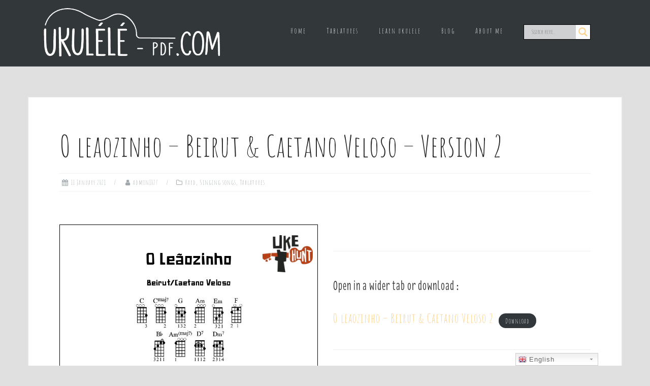

--- FILE ---
content_type: text/html; charset=UTF-8
request_url: https://ukulele-pdf.com/o-leaozinho-beirut-caetano-veloso-version-2/
body_size: 16472
content:
<!DOCTYPE html>
<html lang="en-US" xmlns:fb="https://www.facebook.com/2008/fbml" xmlns:addthis="https://www.addthis.com/help/api-spec" >
<head>
<meta charset="UTF-8">
<meta name="viewport" content="width=device-width, initial-scale=1">
<link rel="profile" href="https://gmpg.org/xfn/11">
<link rel="pingback" href="https://ukulele-pdf.com/xmlrpc.php">

<title>O leaozinho - Beirut &amp; Caetano Veloso - Version 2 - Ukulele-PDF</title>

<!-- This site is optimized with the Yoast SEO plugin v12.7 - https://yoast.com/wordpress/plugins/seo/ -->
<meta name="robots" content="max-snippet:-1, max-image-preview:large, max-video-preview:-1"/>
<link rel="canonical" href="https://ukulele-pdf.com/o-leaozinho-beirut-caetano-veloso-version-2/" />
<meta property="og:locale" content="en_US" />
<meta property="og:type" content="article" />
<meta property="og:title" content="O leaozinho - Beirut &amp; Caetano Veloso - Version 2 - Ukulele-PDF" />
<meta property="og:url" content="https://ukulele-pdf.com/o-leaozinho-beirut-caetano-veloso-version-2/" />
<meta property="og:site_name" content="Ukulele-PDF" />
<meta property="article:publisher" content="https://www.facebook.com/Ukulele-pdf-110468547016693" />
<meta property="article:section" content="Tablatures" />
<meta property="article:published_time" content="2021-01-11T08:56:23+00:00" />
<meta property="article:modified_time" content="2021-01-11T08:56:26+00:00" />
<meta property="og:updated_time" content="2021-01-11T08:56:26+00:00" />
<meta property="og:image" content="https://ukulele-pdf.com/wp-content/uploads/2019/09/Image-1-1024x678.jpeg" />
<meta property="og:image:secure_url" content="https://ukulele-pdf.com/wp-content/uploads/2019/09/Image-1-1024x678.jpeg" />
<meta property="og:image:width" content="1024" />
<meta property="og:image:height" content="678" />
<meta name="twitter:card" content="summary_large_image" />
<meta name="twitter:title" content="O leaozinho - Beirut &amp; Caetano Veloso - Version 2 - Ukulele-PDF" />
<meta name="twitter:image" content="https://ukulele-pdf.com/wp-content/uploads/2019/09/Image-1.jpeg" />
<script type='application/ld+json' class='yoast-schema-graph yoast-schema-graph--main'>{"@context":"https://schema.org","@graph":[{"@type":"Organization","@id":"https://ukulele-pdf.com/#organization","name":"Ukulele-pdf","url":"https://ukulele-pdf.com/","sameAs":["https://www.facebook.com/Ukulele-pdf-110468547016693","https://www.instagram.com/ukulelepdf/?hl=en"],"logo":{"@type":"ImageObject","@id":"https://ukulele-pdf.com/#logo","url":"https://ukulele-pdf.com/wp-content/uploads/2019/09/Logo-Alice-1-e1568827486381.png","width":587,"height":174,"caption":"Ukulele-pdf"},"image":{"@id":"https://ukulele-pdf.com/#logo"}},{"@type":"WebSite","@id":"https://ukulele-pdf.com/#website","url":"https://ukulele-pdf.com/","name":"Ukulele-PDF","description":"Ukulele exercices, tablatures, and more !","publisher":{"@id":"https://ukulele-pdf.com/#organization"},"potentialAction":{"@type":"SearchAction","target":"https://ukulele-pdf.com/?s={search_term_string}","query-input":"required name=search_term_string"}},{"@type":"WebPage","@id":"https://ukulele-pdf.com/o-leaozinho-beirut-caetano-veloso-version-2/#webpage","url":"https://ukulele-pdf.com/o-leaozinho-beirut-caetano-veloso-version-2/","inLanguage":"en-US","name":"O leaozinho - Beirut &amp; Caetano Veloso - Version 2 - Ukulele-PDF","isPartOf":{"@id":"https://ukulele-pdf.com/#website"},"datePublished":"2021-01-11T08:56:23+00:00","dateModified":"2021-01-11T08:56:26+00:00","breadcrumb":{"@id":"https://ukulele-pdf.com/o-leaozinho-beirut-caetano-veloso-version-2/#breadcrumb"}},{"@type":"BreadcrumbList","@id":"https://ukulele-pdf.com/o-leaozinho-beirut-caetano-veloso-version-2/#breadcrumb","itemListElement":[{"@type":"ListItem","position":1,"item":{"@type":"WebPage","@id":"https://ukulele-pdf.com/","url":"https://ukulele-pdf.com/","name":"Home"}},{"@type":"ListItem","position":2,"item":{"@type":"WebPage","@id":"https://ukulele-pdf.com/o-leaozinho-beirut-caetano-veloso-version-2/","url":"https://ukulele-pdf.com/o-leaozinho-beirut-caetano-veloso-version-2/","name":"O leaozinho &#8211; Beirut &#038; Caetano Veloso &#8211; Version 2"}}]},{"@type":"Article","@id":"https://ukulele-pdf.com/o-leaozinho-beirut-caetano-veloso-version-2/#article","isPartOf":{"@id":"https://ukulele-pdf.com/o-leaozinho-beirut-caetano-veloso-version-2/#webpage"},"author":{"@id":"https://ukulele-pdf.com/#/schema/person/82e90ecc43fa2bf4e5be13ab5781f8e6"},"headline":"O leaozinho &#8211; Beirut &#038; Caetano Veloso &#8211; Version 2","datePublished":"2021-01-11T08:56:23+00:00","dateModified":"2021-01-11T08:56:26+00:00","commentCount":0,"mainEntityOfPage":{"@id":"https://ukulele-pdf.com/o-leaozinho-beirut-caetano-veloso-version-2/#webpage"},"publisher":{"@id":"https://ukulele-pdf.com/#organization"},"articleSection":"Hard,Singing songs,Tablatures"},{"@type":["Person"],"@id":"https://ukulele-pdf.com/#/schema/person/82e90ecc43fa2bf4e5be13ab5781f8e6","name":"admin1027","image":{"@type":"ImageObject","@id":"https://ukulele-pdf.com/#authorlogo","url":"https://secure.gravatar.com/avatar/c1ce381ddb3c80a10f3b737a60b09bb8?s=96&d=mm&r=g","caption":"admin1027"},"sameAs":[]}]}</script>
<!-- / Yoast SEO plugin. -->

<link rel='dns-prefetch' href='//s7.addthis.com' />
<link rel='dns-prefetch' href='//fonts.googleapis.com' />
<link rel='dns-prefetch' href='//s.w.org' />
<link rel="alternate" type="application/rss+xml" title="Ukulele-PDF &raquo; Feed" href="https://ukulele-pdf.com/feed/" />
<link rel="alternate" type="application/rss+xml" title="Ukulele-PDF &raquo; Comments Feed" href="https://ukulele-pdf.com/comments/feed/" />
<link rel="alternate" type="application/rss+xml" title="Ukulele-PDF &raquo; O leaozinho &#8211; Beirut &#038; Caetano Veloso &#8211; Version 2 Comments Feed" href="https://ukulele-pdf.com/o-leaozinho-beirut-caetano-veloso-version-2/feed/" />
		<!-- This site uses the Google Analytics by MonsterInsights plugin v7.17.0 - Using Analytics tracking - https://www.monsterinsights.com/ -->
							<script src="//www.googletagmanager.com/gtag/js?id=UA-148142722-1"  type="text/javascript" data-cfasync="false"></script>
			<script type="text/javascript" data-cfasync="false">
				var mi_version = '7.17.0';
				var mi_track_user = true;
				var mi_no_track_reason = '';
				
								var disableStr = 'ga-disable-UA-148142722-1';

				/* Function to detect opted out users */
				function __gtagTrackerIsOptedOut() {
					return document.cookie.indexOf( disableStr + '=true' ) > - 1;
				}

				/* Disable tracking if the opt-out cookie exists. */
				if ( __gtagTrackerIsOptedOut() ) {
					window[disableStr] = true;
				}

				/* Opt-out function */
				function __gtagTrackerOptout() {
					document.cookie = disableStr + '=true; expires=Thu, 31 Dec 2099 23:59:59 UTC; path=/';
					window[disableStr] = true;
				}

				if ( 'undefined' === typeof gaOptout ) {
					function gaOptout() {
						__gtagTrackerOptout();
					}
				}
								window.dataLayer = window.dataLayer || [];
				if ( mi_track_user ) {
					function __gtagTracker() {dataLayer.push( arguments );}
					__gtagTracker( 'js', new Date() );
					__gtagTracker( 'set', {
						'developer_id.dZGIzZG' : true,
						                    });
					__gtagTracker( 'config', 'UA-148142722-1', {
						forceSSL:true,link_attribution:true,					} );
										window.gtag = __gtagTracker;										(
						function () {
							/* https://developers.google.com/analytics/devguides/collection/analyticsjs/ */
							/* ga and __gaTracker compatibility shim. */
							var noopfn = function () {
								return null;
							};
							var newtracker = function () {
								return new Tracker();
							};
							var Tracker = function () {
								return null;
							};
							var p = Tracker.prototype;
							p.get = noopfn;
							p.set = noopfn;
							p.send = function (){
								var args = Array.prototype.slice.call(arguments);
								args.unshift( 'send' );
								__gaTracker.apply(null, args);
							};
							var __gaTracker = function () {
								var len = arguments.length;
								if ( len === 0 ) {
									return;
								}
								var f = arguments[len - 1];
								if ( typeof f !== 'object' || f === null || typeof f.hitCallback !== 'function' ) {
									if ( 'send' === arguments[0] ) {
										var hitConverted, hitObject = false, action;
										if ( 'event' === arguments[1] ) {
											if ( 'undefined' !== typeof arguments[3] ) {
												hitObject = {
													'eventAction': arguments[3],
													'eventCategory': arguments[2],
													'eventLabel': arguments[4],
													'value': arguments[5] ? arguments[5] : 1,
												}
											}
										}
										if ( typeof arguments[2] === 'object' ) {
											hitObject = arguments[2];
										}
										if ( typeof arguments[5] === 'object' ) {
											Object.assign( hitObject, arguments[5] );
										}
										if ( 'undefined' !== typeof (
											arguments[1].hitType
										) ) {
											hitObject = arguments[1];
										}
										if ( hitObject ) {
											action = 'timing' === arguments[1].hitType ? 'timing_complete' : hitObject.eventAction;
											hitConverted = mapArgs( hitObject );
											__gtagTracker( 'event', action, hitConverted );
										}
									}
									return;
								}

								function mapArgs( args ) {
									var gaKey, hit = {};
									var gaMap = {
										'eventCategory': 'event_category',
										'eventAction': 'event_action',
										'eventLabel': 'event_label',
										'eventValue': 'event_value',
										'nonInteraction': 'non_interaction',
										'timingCategory': 'event_category',
										'timingVar': 'name',
										'timingValue': 'value',
										'timingLabel': 'event_label',
									};
									for ( gaKey in gaMap ) {
										if ( 'undefined' !== typeof args[gaKey] ) {
											hit[gaMap[gaKey]] = args[gaKey];
										}
									}
									return hit;
								}

								try {
									f.hitCallback();
								} catch ( ex ) {
								}
							};
							__gaTracker.create = newtracker;
							__gaTracker.getByName = newtracker;
							__gaTracker.getAll = function () {
								return [];
							};
							__gaTracker.remove = noopfn;
							__gaTracker.loaded = true;
							window['__gaTracker'] = __gaTracker;
						}
					)();
									} else {
										console.log( "" );
					( function () {
							function __gtagTracker() {
								return null;
							}
							window['__gtagTracker'] = __gtagTracker;
							window['gtag'] = __gtagTracker;
					} )();
									}
			</script>
				<!-- / Google Analytics by MonsterInsights -->
				<script type="text/javascript">
			window._wpemojiSettings = {"baseUrl":"https:\/\/s.w.org\/images\/core\/emoji\/13.0.0\/72x72\/","ext":".png","svgUrl":"https:\/\/s.w.org\/images\/core\/emoji\/13.0.0\/svg\/","svgExt":".svg","source":{"concatemoji":"https:\/\/ukulele-pdf.com\/wp-includes\/js\/wp-emoji-release.min.js?ver=5.5.17"}};
			!function(e,a,t){var n,r,o,i=a.createElement("canvas"),p=i.getContext&&i.getContext("2d");function s(e,t){var a=String.fromCharCode;p.clearRect(0,0,i.width,i.height),p.fillText(a.apply(this,e),0,0);e=i.toDataURL();return p.clearRect(0,0,i.width,i.height),p.fillText(a.apply(this,t),0,0),e===i.toDataURL()}function c(e){var t=a.createElement("script");t.src=e,t.defer=t.type="text/javascript",a.getElementsByTagName("head")[0].appendChild(t)}for(o=Array("flag","emoji"),t.supports={everything:!0,everythingExceptFlag:!0},r=0;r<o.length;r++)t.supports[o[r]]=function(e){if(!p||!p.fillText)return!1;switch(p.textBaseline="top",p.font="600 32px Arial",e){case"flag":return s([127987,65039,8205,9895,65039],[127987,65039,8203,9895,65039])?!1:!s([55356,56826,55356,56819],[55356,56826,8203,55356,56819])&&!s([55356,57332,56128,56423,56128,56418,56128,56421,56128,56430,56128,56423,56128,56447],[55356,57332,8203,56128,56423,8203,56128,56418,8203,56128,56421,8203,56128,56430,8203,56128,56423,8203,56128,56447]);case"emoji":return!s([55357,56424,8205,55356,57212],[55357,56424,8203,55356,57212])}return!1}(o[r]),t.supports.everything=t.supports.everything&&t.supports[o[r]],"flag"!==o[r]&&(t.supports.everythingExceptFlag=t.supports.everythingExceptFlag&&t.supports[o[r]]);t.supports.everythingExceptFlag=t.supports.everythingExceptFlag&&!t.supports.flag,t.DOMReady=!1,t.readyCallback=function(){t.DOMReady=!0},t.supports.everything||(n=function(){t.readyCallback()},a.addEventListener?(a.addEventListener("DOMContentLoaded",n,!1),e.addEventListener("load",n,!1)):(e.attachEvent("onload",n),a.attachEvent("onreadystatechange",function(){"complete"===a.readyState&&t.readyCallback()})),(n=t.source||{}).concatemoji?c(n.concatemoji):n.wpemoji&&n.twemoji&&(c(n.twemoji),c(n.wpemoji)))}(window,document,window._wpemojiSettings);
		</script>
		<style type="text/css">
img.wp-smiley,
img.emoji {
	display: inline !important;
	border: none !important;
	box-shadow: none !important;
	height: 1em !important;
	width: 1em !important;
	margin: 0 .07em !important;
	vertical-align: -0.1em !important;
	background: none !important;
	padding: 0 !important;
}
</style>
	<link rel='stylesheet' id='gtranslate-style-css'  href='https://ukulele-pdf.com/wp-content/plugins/gtranslate/gtranslate-style24.css?ver=5.5.17' type='text/css' media='all' />
<link rel='stylesheet' id='formidable-css'  href='https://ukulele-pdf.com/wp-content/plugins/formidable/css/formidableforms.css?ver=419437' type='text/css' media='all' />
<link rel='stylesheet' id='bootstrap-css'  href='https://ukulele-pdf.com/wp-content/themes/astrid/css/bootstrap/bootstrap.min.css?ver=1' type='text/css' media='all' />
<link rel='stylesheet' id='wp-block-library-css'  href='https://ukulele-pdf.com/wp-includes/css/dist/block-library/style.min.css?ver=5.5.17' type='text/css' media='all' />
<link rel='stylesheet' id='contact-form-7-css'  href='https://ukulele-pdf.com/wp-content/plugins/contact-form-7/includes/css/styles.css?ver=5.4' type='text/css' media='all' />
<link rel='stylesheet' id='font-awesome-css'  href='https://ukulele-pdf.com/wp-content/plugins/elementor/assets/lib/font-awesome/css/font-awesome.min.css?ver=4.7.0' type='text/css' media='all' />
<link rel='stylesheet' id='scrollup-css-css'  href='https://ukulele-pdf.com/wp-content/plugins/smooth-scroll-up/css/scrollup.css?ver=5.5.17' type='text/css' media='all' />
<link rel='stylesheet' id='uaf_client_css-css'  href='https://ukulele-pdf.com/wp-content/uploads/useanyfont/uaf.css?ver=1618774692' type='text/css' media='all' />
<link rel='stylesheet' id='tt-easy-google-fonts-css'  href='https://fonts.googleapis.com/css?family=Amatic+SC%3Aregular&#038;subset=latin%2Call&#038;ver=5.5.17' type='text/css' media='all' />
<link rel='stylesheet' id='astrid-style-css'  href='https://ukulele-pdf.com/wp-content/themes/astrid/style.css?ver=5.5.17' type='text/css' media='all' />
<style id='astrid-style-inline-css' type='text/css'>
.site-header {position: fixed;}
.site-title a,.site-title a:hover { color:#ffffff}
.site-description { color:#BDBDBD}
.site-header,.site-header.header-scrolled { background-color:rgba(32,37,41,0.9)}
@media only screen and (max-width: 1024px) { .site-header.has-header,.site-header.has-video,.site-header.has-single,.site-header.has-shortcode { background-color:rgba(32,37,41,0.9)} }
body, .widget-area .widget, .widget-area .widget a { color:#656D6D}
.footer-widgets, .site-footer, .footer-info { background-color:#202529}
body {font-family: 'Amatic SC', cursive;}
h1, h2, h3, h4, h5, h6, .fact .fact-number, .fact .fact-name, .site-title {font-family: 'Amatic SC', cursive;}
.site-title { font-size:63px; }
.site-description { font-size:10px; }
h1 { font-size:48px; }
h2 { font-size:20px; }
h3 { font-size:60px; }
h4 { font-size:30px; }
h5 { font-size:20px; }
h6 { font-size:40px; }
body { font-size:25px; }

</style>
<link rel='stylesheet' id='astrid-body-fonts-css'  href='//fonts.googleapis.com/css?family=Amatic+SC%3A700&#038;ver=5.5.17#038;display=swap%20rel=stylesheet' type='text/css' media='all' />
<link rel='stylesheet' id='astrid-headings-fonts-css'  href='//fonts.googleapis.com/css?family=Poiret+One&#038;ver=5.5.17#038;display=swap%20rel=stylesheet' type='text/css' media='all' />
<link rel='stylesheet' id='wpdreams-asl-basic-css'  href='https://ukulele-pdf.com/wp-content/plugins/ajax-search-lite/css/style.basic.css?ver=4.9.2' type='text/css' media='all' />
<link rel='stylesheet' id='wpdreams-ajaxsearchlite-css'  href='https://ukulele-pdf.com/wp-content/plugins/ajax-search-lite/css/style-underline.css?ver=4.9.2' type='text/css' media='all' />
<link rel='stylesheet' id='addthis_all_pages-css'  href='https://ukulele-pdf.com/wp-content/plugins/addthis/frontend/build/addthis_wordpress_public.min.css?ver=5.5.17' type='text/css' media='all' />
<script type='text/javascript' src='https://ukulele-pdf.com/wp-includes/js/jquery/jquery.js?ver=1.12.4-wp' id='jquery-core-js'></script>
<script type='text/javascript' id='monsterinsights-frontend-script-js-extra'>
/* <![CDATA[ */
var monsterinsights_frontend = {"js_events_tracking":"true","download_extensions":"doc,pdf,ppt,zip,xls,docx,pptx,xlsx","inbound_paths":"[{\"path\":\"\\\/go\\\/\",\"label\":\"affiliate\"},{\"path\":\"\\\/recommend\\\/\",\"label\":\"affiliate\"}]","home_url":"https:\/\/ukulele-pdf.com","hash_tracking":"false","ua":"UA-148142722-1"};
/* ]]> */
</script>
<script type='text/javascript' src='https://ukulele-pdf.com/wp-content/plugins/google-analytics-for-wordpress/assets/js/frontend-gtag.min.js?ver=7.17.0' id='monsterinsights-frontend-script-js'></script>
<link rel="https://api.w.org/" href="https://ukulele-pdf.com/wp-json/" /><link rel="alternate" type="application/json" href="https://ukulele-pdf.com/wp-json/wp/v2/posts/8013" /><link rel="EditURI" type="application/rsd+xml" title="RSD" href="https://ukulele-pdf.com/xmlrpc.php?rsd" />
<link rel="wlwmanifest" type="application/wlwmanifest+xml" href="https://ukulele-pdf.com/wp-includes/wlwmanifest.xml" /> 
<meta name="generator" content="WordPress 5.5.17" />
<link rel='shortlink' href='https://ukulele-pdf.com/?p=8013' />
<link rel="alternate" type="application/json+oembed" href="https://ukulele-pdf.com/wp-json/oembed/1.0/embed?url=https%3A%2F%2Fukulele-pdf.com%2Fo-leaozinho-beirut-caetano-veloso-version-2%2F" />
<link rel="alternate" type="text/xml+oembed" href="https://ukulele-pdf.com/wp-json/oembed/1.0/embed?url=https%3A%2F%2Fukulele-pdf.com%2Fo-leaozinho-beirut-caetano-veloso-version-2%2F&#038;format=xml" />
<link rel="canonical" href="https://ukulele-pdf.com/o-leaozinho-beirut-caetano-veloso-version-2/"/>

                <link href='//fonts.googleapis.com/css?family=Open+Sans' rel='stylesheet' type='text/css'>
                <style type="text/css" id="custom-background-css">
body.custom-background { background-color: #e0e0e0; }
</style>
	                <style type="text/css">
                    <!--
                    
            @font-face {
                font-family: 'aslsicons2';
                src: url('https://ukulele-pdf.com/wp-content/plugins/ajax-search-lite/css/fonts/icons2.eot');
                src: url('https://ukulele-pdf.com/wp-content/plugins/ajax-search-lite/css/fonts/icons2.eot?#iefix') format('embedded-opentype'),
                     url('https://ukulele-pdf.com/wp-content/plugins/ajax-search-lite/css/fonts/icons2.woff2') format('woff2'),
                     url('https://ukulele-pdf.com/wp-content/plugins/ajax-search-lite/css/fonts/icons2.woff') format('woff'),
                     url('https://ukulele-pdf.com/wp-content/plugins/ajax-search-lite/css/fonts/icons2.ttf') format('truetype'),
                     url('https://ukulele-pdf.com/wp-content/plugins/ajax-search-lite/css/fonts/icons2.svg#icons') format('svg');
                font-weight: normal;
                font-style: normal;
            }
            div[id*='ajaxsearchlitesettings'].searchsettings .asl_option_inner label {
                font-size: 0px !important;
                color: rgba(0, 0, 0, 0);
            }
            div[id*='ajaxsearchlitesettings'].searchsettings .asl_option_inner label:after {
                font-size: 11px !important;
                position: absolute;
                top: 0;
                left: 0;
                z-index: 1;
            }
            div[id*='ajaxsearchlite'].wpdreams_asl_container {
                width: 90%;
                margin: 0px 0px 0px 0px;
            }
            div[id*='ajaxsearchliteres'].wpdreams_asl_results div.resdrg span.highlighted {
                font-weight: bold;
                color: rgba(252, 208, 136, 1);
                background-color: rgba(238, 238, 238, 1);
            }
            div[id*='ajaxsearchliteres'].wpdreams_asl_results .results div.asl_image {
                width: 70px;
                height: 70px;
                background-size: cover;
                background-repeat: no-repeat;
            }
            div.asl_r .results {
                max-height: none;
            }
            
                .asl_w, .asl_w * {font-family:"amatic sc" !important;}
                .asl_m input[type=search]::placeholder{font-family:"amatic sc" !important;}
                .asl_m input[type=search]::-webkit-input-placeholder{font-family:"amatic sc" !important;}
                .asl_m input[type=search]::-moz-placeholder{font-family:"amatic sc" !important;}
                .asl_m input[type=search]:-ms-input-placeholder{font-family:"amatic sc" !important;}
                
                .asl_m, .asl_m .probox {
                    background-color: rgba(239, 239, 239, 0.59) !important;
                    background-image: none !important;
                    -webkit-background-image: none !important;
                    -ms-background-image: none !important;
                }
                
                .asl_m .probox svg {
                    fill: rgba(252, 208, 136, 1) !important;
                }
                .asl_m .probox .innericon {
                    background-color: rgba(255, 255, 255, 0.92) !important;
                    background-image: none !important;
                    -webkit-background-image: none !important;
                    -ms-background-image: none !important;
                }
                
                div.asl_m.asl_w {
                    border:1px solid rgb(0, 0, 0) !important;border-radius:0px 0px 0px 0px !important;
                    box-shadow: none !important;
                }
                div.asl_m.asl_w .probox {border: none !important;}
                
                div.asl_r.asl_w.vertical .results .item::after {
                    display: block;
                    position: absolute;
                    bottom: 0;
                    content: '';
                    height: 1px;
                    width: 100%;
                    background: #D8D8D8;
                }
                div.asl_r.asl_w.vertical .results .item.asl_last_item::after {
                    display: none;
                }
                                    -->
                </style>
                            <script type="text/javascript">
                if ( typeof _ASL !== "undefined" && _ASL !== null && typeof _ASL.initialize !== "undefined" )
                    _ASL.initialize();
            </script>
            <link rel="icon" href="https://ukulele-pdf.com/wp-content/uploads/2019/10/cropped-Logo-Alice-2-noir-rond-3-32x32.png" sizes="32x32" />
<link rel="icon" href="https://ukulele-pdf.com/wp-content/uploads/2019/10/cropped-Logo-Alice-2-noir-rond-3-192x192.png" sizes="192x192" />
<link rel="apple-touch-icon" href="https://ukulele-pdf.com/wp-content/uploads/2019/10/cropped-Logo-Alice-2-noir-rond-3-180x180.png" />
<meta name="msapplication-TileImage" content="https://ukulele-pdf.com/wp-content/uploads/2019/10/cropped-Logo-Alice-2-noir-rond-3-270x270.png" />
<style id="tt-easy-google-font-styles" type="text/css">p { display: block; font-family: 'Amatic SC'; font-size: 26px; font-style: normal; font-weight: 400; letter-spacing: 1px; line-height: 1.6; padding-top: 27px; text-decoration: none; border-top-color: #2b2b2b; }
h1 { background-color: #ffffff; display: block; color: #ffffff; font-family: 'Amatic SC'; font-size: 58px; font-style: normal; font-weight: 400; line-height: 1.2; text-transform: none; }
h2 { font-family: 'Amatic SC'; font-size: 25px; font-style: normal; font-weight: 400; }
h3 { font-family: 'Amatic SC'; font-size: 21px; font-style: normal; font-weight: 400; }
h4 { }
h5 { }
h6 { }
</style></head>

<body data-rsssl=1 class="post-template-default single single-post postid-8013 single-format-standard custom-background wp-custom-logo fullwidth-single elementor-default elementor-kit-9185">

<div class="preloader">
<div class="preloader-inner">
	<ul><li></li><li></li><li></li><li></li><li></li><li></li></ul>
</div>
</div>

<div id="page" class="site">
	<a class="skip-link screen-reader-text" href="#content">Skip to content</a>

	<header id="masthead" class="site-header " role="banner">
		<div class="container">
			<div class="site-branding col-md-4 col-sm-6 col-xs-12">
				<a href="https://ukulele-pdf.com/" class="custom-logo-link" rel="home"><img width="587" height="174" src="https://ukulele-pdf.com/wp-content/uploads/2019/09/Logo-Alice-1-e1568827486381.png" class="custom-logo" alt="Ukulele-PDF" srcset="https://ukulele-pdf.com/wp-content/uploads/2019/09/Logo-Alice-1-e1568827486381.png 587w, https://ukulele-pdf.com/wp-content/uploads/2019/09/Logo-Alice-1-e1568827486381-300x89.png 300w, https://ukulele-pdf.com/wp-content/uploads/2019/09/Logo-Alice-1-e1568827486381-520x154.png 520w, https://ukulele-pdf.com/wp-content/uploads/2019/09/Logo-Alice-1-e1568827486381-360x107.png 360w, https://ukulele-pdf.com/wp-content/uploads/2019/09/Logo-Alice-1-e1568827486381-250x74.png 250w, https://ukulele-pdf.com/wp-content/uploads/2019/09/Logo-Alice-1-e1568827486381-100x30.png 100w" sizes="(max-width: 587px) 100vw, 587px" /></a>			</div>
			<div class="btn-menu col-md-8 col-sm-6 col-xs-12"><i class="fa fa-navicon"></i></div>
			<nav id="mainnav" class="main-navigation col-md-8 col-sm-6 col-xs-12" role="navigation">
				<div class="menu-main-menu-container"><ul id="primary-menu" class="menu"><li id="menu-item-29" class="menu-item menu-item-type-custom menu-item-object-custom menu-item-home menu-item-29"><a href="https://ukulele-pdf.com">Home</a></li>
<li id="menu-item-115" class="menu-item menu-item-type-post_type menu-item-object-page menu-item-has-children menu-item-115"><a href="https://ukulele-pdf.com/tablatures-en/">Tablatures</a>
<ul class="sub-menu">
	<li id="menu-item-198" class="menu-item menu-item-type-post_type menu-item-object-page menu-item-198"><a href="https://ukulele-pdf.com/tablatures-en/fingerpicking-en/">Fingerpicking</a></li>
	<li id="menu-item-197" class="menu-item menu-item-type-post_type menu-item-object-page menu-item-197"><a href="https://ukulele-pdf.com/tablatures-en/singing-songs-en/">Singing songs</a></li>
</ul>
</li>
<li id="menu-item-2178" class="menu-item menu-item-type-post_type menu-item-object-page menu-item-has-children menu-item-2178"><a href="https://ukulele-pdf.com/learn-ukulele/">Learn ukulele</a>
<ul class="sub-menu">
	<li id="menu-item-2075" class="menu-item menu-item-type-post_type menu-item-object-page menu-item-2075"><a href="https://ukulele-pdf.com/lessons/">Lessons</a></li>
	<li id="menu-item-2173" class="menu-item menu-item-type-post_type menu-item-object-page menu-item-2173"><a href="https://ukulele-pdf.com/exercises/">Exercises</a></li>
</ul>
</li>
<li id="menu-item-2079" class="menu-item menu-item-type-post_type menu-item-object-page menu-item-2079"><a href="https://ukulele-pdf.com/blog/">Blog</a></li>
<li id="menu-item-519" class="menu-item menu-item-type-post_type menu-item-object-page menu-item-has-children menu-item-519"><a href="https://ukulele-pdf.com/about-me/">About me</a>
<ul class="sub-menu">
	<li id="menu-item-657" class="menu-item menu-item-type-post_type menu-item-object-page menu-item-657"><a href="https://ukulele-pdf.com/contact-en/">Contact</a></li>
	<li id="menu-item-340" class="menu-item menu-item-type-post_type menu-item-object-page menu-item-340"><a href="https://ukulele-pdf.com/donate/">Donate</a></li>
</ul>
</li>
<li id="menu-item-1864" class="menu-item menu-item-type-custom menu-item-object-custom menu-item-1864"><a><div id='ajaxsearchlite1' class="wpdreams_asl_container asl_w asl_m asl_m_1">
<div class="probox">

    
    <div class='promagnifier'>
                <div class='innericon'>
            <svg version="1.1" xmlns="http://www.w3.org/2000/svg" xmlns:xlink="http://www.w3.org/1999/xlink" x="0px" y="0px" width="512px" height="512px" viewBox="0 0 512 512" enable-background="new 0 0 512 512" xml:space="preserve">
                <path d="M460.355,421.59L353.844,315.078c20.041-27.553,31.885-61.437,31.885-98.037
                    C385.729,124.934,310.793,50,218.686,50C126.58,50,51.645,124.934,51.645,217.041c0,92.106,74.936,167.041,167.041,167.041
                    c34.912,0,67.352-10.773,94.184-29.158L419.945,462L460.355,421.59z M100.631,217.041c0-65.096,52.959-118.056,118.055-118.056
                    c65.098,0,118.057,52.959,118.057,118.056c0,65.096-52.959,118.056-118.057,118.056C153.59,335.097,100.631,282.137,100.631,217.041
                    z"/>
            </svg>
        </div>
    </div>

    
    
    <div class='prosettings' style='display:none;' data-opened=0>
                <div class='innericon'>
            <svg version="1.1" xmlns="http://www.w3.org/2000/svg" xmlns:xlink="http://www.w3.org/1999/xlink" x="0px" y="0px" width="512px" height="512px" viewBox="0 0 512 512" enable-background="new 0 0 512 512" xml:space="preserve">
                <polygon transform = "rotate(90 256 256)" points="142.332,104.886 197.48,50 402.5,256 197.48,462 142.332,407.113 292.727,256 "/>
            </svg>
        </div>
    </div>

    
    
    <div class='proinput'>
        <form autocomplete="off" aria-label='Ajax search form'>
            <input aria-label='Search input' type='search' class='orig' name='phrase' placeholder='Search here..' value='' autocomplete="off"/>
            <input aria-label='Autocomplete input, do not use this' type='text' class='autocomplete' name='phrase' value='' autocomplete="off"/>
            <input type='submit' value="Start search" style='width:0; height: 0; visibility: hidden;'>
        </form>
    </div>

    
    
    <div class='proloading'>

        <div class="asl_loader"><div class="asl_loader-inner asl_simple-circle"></div></div>

            </div>

            <div class='proclose'>
            <svg version="1.1" xmlns="http://www.w3.org/2000/svg" xmlns:xlink="http://www.w3.org/1999/xlink" x="0px"
                 y="0px"
                 width="512px" height="512px" viewBox="0 0 512 512" enable-background="new 0 0 512 512"
                 xml:space="preserve">
            <polygon points="438.393,374.595 319.757,255.977 438.378,137.348 374.595,73.607 255.995,192.225 137.375,73.622 73.607,137.352 192.246,255.983 73.622,374.625 137.352,438.393 256.002,319.734 374.652,438.378 "/>
        </svg>
        </div>
    
    
</div>
</div>


<div id='ajaxsearchlitesettings1' class="searchsettings wpdreams_asl_settings asl_w asl_s asl_s_1">
    <form name='options' autocomplete='off'>

        
        
		<div class="asl_option_inner hiddend">
			<input type='hidden' name='qtranslate_lang' id='qtranslate_lang1'
				   value='0'/>
		</div>

		
		
        <fieldset class="asl_sett_scroll">
            <legend style="display: none;">Generic selectors</legend>
            <div class="asl_option">
                <div class="asl_option_inner">
                    <input type="checkbox" value="exact" id="set_exactonly1"
                           title="Exact matches only"
                           name="asl_gen[]" />
                    <label for="set_exactonly1">Exact matches only</label>
                </div>
                <div class="asl_option_label">
                    Exact matches only                </div>
            </div>
            <div class="asl_option">
                <div class="asl_option_inner">
                    <input type="checkbox" value="title" id="set_intitle1"
                           title="Search in title"
                           name="asl_gen[]"  checked="checked"/>
                    <label for="set_intitle1">Search in title</label>
                </div>
                <div class="asl_option_label">
                    Search in title                </div>
            </div>
            <div class="asl_option">
                <div class="asl_option_inner">
                    <input type="checkbox" value="content" id="set_incontent1"
                           title="Search in content"
                           name="asl_gen[]"  checked="checked"/>
                    <label for="set_incontent1">Search in content</label>
                </div>
                <div class="asl_option_label">
                    Search in content                </div>
            </div>
            <div class="asl_option_inner hiddend">
                <input type="checkbox" value="excerpt" id="set_inexcerpt1"
                       title="Search in excerpt"
                       name="asl_gen[]"  checked="checked"/>
                <label for="set_inexcerpt1">Search in excerpt</label>
            </div>
		</fieldset>
		<fieldset class="asl_sett_scroll">
            				<div class="asl_option_inner hiddend">
					<input type="checkbox" value="post"
						   id="1customset_11"
						   title="Hidden option, ignore please"
						   name="customset[]" checked="checked"/>
					<label for="1customset_11">Hidden</label>
				</div>
				<div class="asl_option_label hiddend"></div>

								<div class="asl_option_inner hiddend">
					<input type="checkbox" value="page"
						   id="1customset_12"
						   title="Hidden option, ignore please"
						   name="customset[]" checked="checked"/>
					<label for="1customset_12">Hidden</label>
				</div>
				<div class="asl_option_label hiddend"></div>

				        </fieldset>
            </form>
</div>

<div id='ajaxsearchliteres1' class='vertical wpdreams_asl_results asl_w asl_r asl_r_1'>

    
    <div class="results">

        
            <div class="resdrg">
            </div>

        
    </div>

    
    
</div>

    <div id="asl_hidden_data">
        <svg style="position:absolute" height="0" width="0">
            <filter id="aslblur">
                <feGaussianBlur in="SourceGraphic" stdDeviation="4"/>
            </filter>
        </svg>
        <svg style="position:absolute" height="0" width="0">
            <filter id="no_aslblur"></filter>
        </svg>

    </div>

<div class="asl_init_data wpdreams_asl_data_ct" style="display:none !important;" id="asl_init_id_1" data-asldata="[base64]"></div></a></li>
</ul></div>			</nav><!-- #site-navigation -->
		</div>
	</header><!-- #masthead -->

			<div class="header-clone"></div>
		
	

				
	
	<div id="content" class="site-content">
		<div class="container">
			


	<div id="primary" class="content-area">
		<main id="main" class="site-main" role="main">

		
<article id="post-8013" class="post-8013 post type-post status-publish format-standard hentry category-hard category-sgs category-tab clearfix">


	<header class="entry-header">
		<h1 class="entry-title">O leaozinho &#8211; Beirut &#038; Caetano Veloso &#8211; Version 2</h1>		<div class="entry-meta">
			<span class="posted-on"><i class="fa fa-calendar"></i><a href="https://ukulele-pdf.com/o-leaozinho-beirut-caetano-veloso-version-2/" rel="bookmark"><time class="entry-date published" datetime="2021-01-11T09:56:23+01:00">11 January 2021</time><time class="updated" datetime="2021-01-11T09:56:26+01:00">11 January 2021</time></a></span><span class="byline"> <i class="fa fa-user"></i><span class="author vcard"><a class="url fn n" href="https://ukulele-pdf.com/author/admin1027/">admin1027</a></span></span><span class="cat-links"><i class="fa fa-folder-o"></i><a href="https://ukulele-pdf.com/category/tab/hard/" rel="category tag">Hard</a>, <a href="https://ukulele-pdf.com/category/tab/sgs/" rel="category tag">Singing songs</a>, <a href="https://ukulele-pdf.com/category/tab/" rel="category tag">Tablatures</a></span>		</div><!-- .entry-meta -->
			</header><!-- .entry-header -->	

	
		<div class="entry-content">
		<div class="at-above-post addthis_tool" data-url="https://ukulele-pdf.com/o-leaozinho-beirut-caetano-veloso-version-2/"></div>
<div class="wp-block-columns has-2-columns">
<div class="wp-block-column">
<div style="height:35px" aria-hidden="true" class="wp-block-spacer"></div>


<a href="https://ukulele-pdf.com/wp-content/uploads/2021/01/O-leaozinho-Beirut-Caetano-Veloso-Song-2.pdf" class="pdfemb-viewer" style="width: 800px; height: 1400px; " data-width="800" data-height="1400"  data-toolbar="bottom" data-toolbar-fixed="off">O-leaozinho-Beirut-Caetano-Veloso-Song-2<br/></a>
<p class="wp-block-pdfemb-pdf-embedder-viewer"></p>



<p></p>
</div>



<div class="wp-block-column">
<p></p>



<div style="height:20px" aria-hidden="true" class="wp-block-spacer"></div>



<hr class="wp-block-separator"/>



<p style="font-size:-1px" class="has-text-color has-very-dark-gray-color">Open in a wider tab or download :</p>



<div class="wp-block-file alignwide"><a href="https://ukulele-pdf.com/wp-content/uploads/2021/01/O-leaozinho-Beirut-Caetano-Veloso-Song-2.pdf" target="_blank" rel="noreferrer noopener">O leaozinho &#8211; Beirut &amp; Caetano Veloso 2</a><a href="https://ukulele-pdf.com/wp-content/uploads/2021/01/O-leaozinho-Beirut-Caetano-Veloso-Song-2.pdf" class="wp-block-file__button" download>Download</a></div>



<hr class="wp-block-separator"/>



<p></p><div class='code-block code-block-1' style='margin: 8px auto 8px 0; text-align: left; display: block; clear: both;'>
<script async src="https://pagead2.googlesyndication.com/pagead/js/adsbygoogle.js"></script>
<ins class="adsbygoogle"
     style="display:block; text-align:center;"
     data-ad-layout="in-article"
     data-ad-format="fluid"
     data-ad-client="ca-pub-4701362700186479"
     data-ad-slot="8606235259"></ins>
<script>
     (adsbygoogle = window.adsbygoogle || []).push({});
</script></div>

</div>
</div>
<!-- AddThis Advanced Settings above via filter on the_content --><!-- AddThis Advanced Settings below via filter on the_content --><!-- AddThis Advanced Settings generic via filter on the_content --><!-- AddThis Share Buttons above via filter on the_content --><!-- AddThis Share Buttons below via filter on the_content --><div class="at-below-post addthis_tool" data-url="https://ukulele-pdf.com/o-leaozinho-beirut-caetano-veloso-version-2/"></div><!-- AddThis Share Buttons generic via filter on the_content --><!-- AI CONTENT END 3 -->
	</div>
	
			
		<footer class="entry-footer">
			</footer><!-- .entry-footer -->
	</article><!-- #post-## -->

	<nav class="navigation post-navigation" role="navigation" aria-label="Posts">
		<h2 class="screen-reader-text">Post navigation</h2>
		<div class="nav-links"><div class="nav-previous"><a href="https://ukulele-pdf.com/o-leaozinho-beirut-caetano-veloso/" rel="prev">O leaozinho &#8211; Beirut &#038; Caetano Veloso</a></div><div class="nav-next"><a href="https://ukulele-pdf.com/o-que-calor-moussu-t-lei-jovents/" rel="next">O que calor &#8211; Moussu T Lei Jovents</a></div></div>
	</nav>
<div id="comments" class="comments-area">

		<div id="respond" class="comment-respond">
		<h3 id="reply-title" class="comment-reply-title">Leave a Reply <small><a rel="nofollow" id="cancel-comment-reply-link" href="/o-leaozinho-beirut-caetano-veloso-version-2/#respond" style="display:none;">Cancel reply</a></small></h3><form action="https://ukulele-pdf.com/wp-comments-post.php" method="post" id="commentform" class="comment-form" novalidate><p class="comment-notes"><span id="email-notes">Your email address will not be published.</span> Required fields are marked <span class="required">*</span></p><p class="comment-form-comment"><label for="comment">Comment</label> <textarea id="comment" name="comment" cols="45" rows="8" maxlength="65525" required="required"></textarea></p><p class="comment-form-author"><label for="author">Name <span class="required">*</span></label> <input id="author" name="author" type="text" value="" size="30" maxlength="245" required='required' /></p>
<p class="comment-form-email"><label for="email">Email <span class="required">*</span></label> <input id="email" name="email" type="email" value="" size="30" maxlength="100" aria-describedby="email-notes" required='required' /></p>
<p class="comment-form-url"><label for="url">Website</label> <input id="url" name="url" type="url" value="" size="30" maxlength="200" /></p>
<p class="form-submit"><input name="submit" type="submit" id="submit" class="submit" value="Post Comment" /> <input type='hidden' name='comment_post_ID' value='8013' id='comment_post_ID' />
<input type='hidden' name='comment_parent' id='comment_parent' value='0' />
</p></form>	</div><!-- #respond -->
	
</div><!-- #comments -->

		</main><!-- #main -->
	</div><!-- #primary -->


		</div>
	</div><!-- #content -->

	<div class="footer-wrapper">
				
				
		<footer id="colophon" class="site-footer" role="contentinfo">	
			<div class="site-info container">
				<nav id="footernav" class="footer-navigation" role="navigation">
					<div class="menu-menu-footer-container"><ul id="footer-menu" class="menu"><li id="menu-item-538" class="menu-item menu-item-type-post_type menu-item-object-page menu-item-home menu-item-538"><a href="https://ukulele-pdf.com/">Home</a></li>
<li id="menu-item-537" class="menu-item menu-item-type-post_type menu-item-object-page menu-item-537"><a href="https://ukulele-pdf.com/tablatures-en/">Tablatures</a></li>
<li id="menu-item-2394" class="menu-item menu-item-type-post_type menu-item-object-page menu-item-2394"><a href="https://ukulele-pdf.com/learn-ukulele/">Learn ukulele</a></li>
<li id="menu-item-2083" class="menu-item menu-item-type-post_type menu-item-object-page menu-item-2083"><a href="https://ukulele-pdf.com/blog/">Blog</a></li>
<li id="menu-item-2396" class="menu-item menu-item-type-post_type menu-item-object-page menu-item-2396"><a href="https://ukulele-pdf.com/about-me/">Contact</a></li>
</ul></div>				</nav><!-- #site-navigation -->
				<div class="site-copyright">
					<a href="https://ukulele-pdf.com/sitemap.xml">SITE MAP</a>				</div>
			</div><!-- .site-info -->
		</footer><!-- #colophon -->
	</div>

</div><!-- #page -->

<div style="position:fixed;bottom:0px;right:8%;z-index:999999;" id="gtranslate_wrapper"><!-- GTranslate: https://gtranslate.io/ -->
<style type="text/css">
.switcher {font-family:Arial;font-size:10pt;text-align:left;cursor:pointer;overflow:hidden;width:163px;line-height:17px;}
.switcher a {text-decoration:none;display:block;font-size:10pt;-webkit-box-sizing:content-box;-moz-box-sizing:content-box;box-sizing:content-box;}
.switcher a img {vertical-align:middle;display:inline;border:0;padding:0;margin:0;opacity:0.8;}
.switcher a:hover img {opacity:1;}
.switcher .selected {background:#FFFFFF url(//ukulele-pdf.com/wp-content/plugins/gtranslate/switcher.png) repeat-x;position:relative;z-index:9999;}
.switcher .selected a {border:1px solid #CCCCCC;background:url(//ukulele-pdf.com/wp-content/plugins/gtranslate/arrow_down.png) 146px center no-repeat;color:#666666;padding:3px 5px;width:151px;}
.switcher .selected a.open {background-image:url(//ukulele-pdf.com/wp-content/plugins/gtranslate/arrow_up.png)}
.switcher .selected a:hover {background:#F0F0F0 url(//ukulele-pdf.com/wp-content/plugins/gtranslate/arrow_down.png) 146px center no-repeat;}
.switcher .option {position:relative;z-index:9998;border-left:1px solid #CCCCCC;border-right:1px solid #CCCCCC;border-bottom:1px solid #CCCCCC;background-color:#EEEEEE;display:none;width:161px;max-height:198px;-webkit-box-sizing:content-box;-moz-box-sizing:content-box;box-sizing:content-box;overflow-y:auto;overflow-x:hidden;}
.switcher .option a {color:#000;padding:3px 5px;}
.switcher .option a:hover {background:#FFC;}
.switcher .option a.selected {background:#FFC;}
#selected_lang_name {float: none;}
.l_name {float: none !important;margin: 0;}
.switcher .option::-webkit-scrollbar-track{-webkit-box-shadow:inset 0 0 3px rgba(0,0,0,0.3);border-radius:5px;background-color:#F5F5F5;}
.switcher .option::-webkit-scrollbar {width:5px;}
.switcher .option::-webkit-scrollbar-thumb {border-radius:5px;-webkit-box-shadow: inset 0 0 3px rgba(0,0,0,.3);background-color:#888;}
</style>
<div class="switcher notranslate">
<div class="selected">
<a href="#" onclick="return false;"><img src="//ukulele-pdf.com/wp-content/plugins/gtranslate/flags/16/en.png" height="16" width="16" alt="en" /> English</a>
</div>
<div class="option">
<a href="#" onclick="doGTranslate('en|ar');jQuery('div.switcher div.selected a').html(jQuery(this).html());return false;" title="Arabic" class="nturl"><img data-gt-lazy-src="//ukulele-pdf.com/wp-content/plugins/gtranslate/flags/16/ar.png" height="16" width="16" alt="ar" /> Arabic</a><a href="#" onclick="doGTranslate('en|zh-CN');jQuery('div.switcher div.selected a').html(jQuery(this).html());return false;" title="Chinese (Simplified)" class="nturl"><img data-gt-lazy-src="//ukulele-pdf.com/wp-content/plugins/gtranslate/flags/16/zh-CN.png" height="16" width="16" alt="zh-CN" /> Chinese (Simplified)</a><a href="#" onclick="doGTranslate('en|nl');jQuery('div.switcher div.selected a').html(jQuery(this).html());return false;" title="Dutch" class="nturl"><img data-gt-lazy-src="//ukulele-pdf.com/wp-content/plugins/gtranslate/flags/16/nl.png" height="16" width="16" alt="nl" /> Dutch</a><a href="#" onclick="doGTranslate('en|en');jQuery('div.switcher div.selected a').html(jQuery(this).html());return false;" title="English" class="nturl selected"><img data-gt-lazy-src="//ukulele-pdf.com/wp-content/plugins/gtranslate/flags/16/en.png" height="16" width="16" alt="en" /> English</a><a href="#" onclick="doGTranslate('en|fr');jQuery('div.switcher div.selected a').html(jQuery(this).html());return false;" title="French" class="nturl"><img data-gt-lazy-src="//ukulele-pdf.com/wp-content/plugins/gtranslate/flags/16/fr.png" height="16" width="16" alt="fr" /> French</a><a href="#" onclick="doGTranslate('en|de');jQuery('div.switcher div.selected a').html(jQuery(this).html());return false;" title="German" class="nturl"><img data-gt-lazy-src="//ukulele-pdf.com/wp-content/plugins/gtranslate/flags/16/de.png" height="16" width="16" alt="de" /> German</a><a href="#" onclick="doGTranslate('en|it');jQuery('div.switcher div.selected a').html(jQuery(this).html());return false;" title="Italian" class="nturl"><img data-gt-lazy-src="//ukulele-pdf.com/wp-content/plugins/gtranslate/flags/16/it.png" height="16" width="16" alt="it" /> Italian</a><a href="#" onclick="doGTranslate('en|pt');jQuery('div.switcher div.selected a').html(jQuery(this).html());return false;" title="Portuguese" class="nturl"><img data-gt-lazy-src="//ukulele-pdf.com/wp-content/plugins/gtranslate/flags/16/pt.png" height="16" width="16" alt="pt" /> Portuguese</a><a href="#" onclick="doGTranslate('en|ru');jQuery('div.switcher div.selected a').html(jQuery(this).html());return false;" title="Russian" class="nturl"><img data-gt-lazy-src="//ukulele-pdf.com/wp-content/plugins/gtranslate/flags/16/ru.png" height="16" width="16" alt="ru" /> Russian</a><a href="#" onclick="doGTranslate('en|es');jQuery('div.switcher div.selected a').html(jQuery(this).html());return false;" title="Spanish" class="nturl"><img data-gt-lazy-src="//ukulele-pdf.com/wp-content/plugins/gtranslate/flags/16/es.png" height="16" width="16" alt="es" /> Spanish</a></div>
</div>
<script type="text/javascript">
jQuery('.switcher .selected').click(function() {jQuery('.switcher .option a img').each(function() {if(!jQuery(this)[0].hasAttribute('src'))jQuery(this).attr('src', jQuery(this).attr('data-gt-lazy-src'))});if(!(jQuery('.switcher .option').is(':visible'))) {jQuery('.switcher .option').stop(true,true).delay(100).slideDown(500);jQuery('.switcher .selected a').toggleClass('open')}});
jQuery('.switcher .option').bind('mousewheel', function(e) {var options = jQuery('.switcher .option');if(options.is(':visible'))options.scrollTop(options.scrollTop() - e.originalEvent.wheelDelta);return false;});
jQuery('body').not('.switcher').click(function(e) {if(jQuery('.switcher .option').is(':visible') && e.target != jQuery('.switcher .option').get(0)) {jQuery('.switcher .option').stop(true,true).delay(100).slideUp(500);jQuery('.switcher .selected a').toggleClass('open')}});
</script>
<style type="text/css">
#goog-gt-tt {display:none !important;}
.goog-te-banner-frame {display:none !important;}
.goog-te-menu-value:hover {text-decoration:none !important;}
.goog-text-highlight {background-color:transparent !important;box-shadow:none !important;}
body {top:0 !important;}
#google_translate_element2 {display:none!important;}
</style>

<div id="google_translate_element2"></div>
<script type="text/javascript">
function googleTranslateElementInit2() {new google.translate.TranslateElement({pageLanguage: 'en',autoDisplay: false}, 'google_translate_element2');}
</script><script type="text/javascript" src="//translate.google.com/translate_a/element.js?cb=googleTranslateElementInit2"></script>


<script type="text/javascript">
function GTranslateGetCurrentLang() {var keyValue = document['cookie'].match('(^|;) ?googtrans=([^;]*)(;|$)');return keyValue ? keyValue[2].split('/')[2] : null;}
function GTranslateFireEvent(element,event){try{if(document.createEventObject){var evt=document.createEventObject();element.fireEvent('on'+event,evt)}else{var evt=document.createEvent('HTMLEvents');evt.initEvent(event,true,true);element.dispatchEvent(evt)}}catch(e){}}
function doGTranslate(lang_pair){if(lang_pair.value)lang_pair=lang_pair.value;if(lang_pair=='')return;var lang=lang_pair.split('|')[1];if(GTranslateGetCurrentLang() == null && lang == lang_pair.split('|')[0])return;var teCombo;var sel=document.getElementsByTagName('select');for(var i=0;i<sel.length;i++)if(/goog-te-combo/.test(sel[i].className)){teCombo=sel[i];break;}if(document.getElementById('google_translate_element2')==null||document.getElementById('google_translate_element2').innerHTML.length==0||teCombo.length==0||teCombo.innerHTML.length==0){setTimeout(function(){doGTranslate(lang_pair)},500)}else{teCombo.value=lang;GTranslateFireEvent(teCombo,'change');GTranslateFireEvent(teCombo,'change')}}
if(GTranslateGetCurrentLang() != null)jQuery(document).ready(function() {var lang_html = jQuery('div.switcher div.option').find('img[alt="'+GTranslateGetCurrentLang()+'"]').parent().html();if(typeof lang_html != 'undefined')jQuery('div.switcher div.selected a').html(lang_html.replace('data-gt-lazy-', ''));});
</script>
</div><script> var $nocnflct = jQuery.noConflict();
			$nocnflct(function () {
			    $nocnflct.scrollUp({
				scrollName: 'scrollUp', // Element ID
				scrollClass: 'scrollUp scrollup-link scrollup-right', // Element Class
				scrollDistance: 300, // Distance from top/bottom before showing element (px)
				scrollFrom: 'top', // top or bottom
				scrollSpeed: 300, // Speed back to top (ms )
				easingType: 'linear', // Scroll to top easing (see http://easings.net/)
				animation: 'none', // Fade, slide, none
				animationInSpeed: 200, // Animation in speed (ms )
				animationOutSpeed: 200, // Animation out speed (ms )
				scrollText: '<id class="fa fa-arrow-circle-up fa-2x"></id>', // Text for element, can contain HTML
				scrollTitle: false, // Set a custom link title if required. Defaults to scrollText
				scrollImg: false, // Set true to use image
				activeOverlay: false, // Set CSS color to display scrollUp active point
				zIndex: 2147483647 // Z-Index for the overlay
			    });
			});</script><script data-cfasync="false" type="text/javascript">if (window.addthis_product === undefined) { window.addthis_product = "wpp"; } if (window.wp_product_version === undefined) { window.wp_product_version = "wpp-6.2.6"; } if (window.addthis_share === undefined) { window.addthis_share = {}; } if (window.addthis_config === undefined) { window.addthis_config = {"data_track_clickback":true,"data_ga_property":"UA-148142722-1","data_ga_social":true,"ui_atversion":"300"}; } if (window.addthis_plugin_info === undefined) { window.addthis_plugin_info = {"info_status":"enabled","cms_name":"WordPress","plugin_name":"Share Buttons by AddThis","plugin_version":"6.2.6","plugin_mode":"AddThis","anonymous_profile_id":"wp-5082549a92c19450a71596986e2aed2b","page_info":{"template":"posts","post_type":""},"sharing_enabled_on_post_via_metabox":false}; } 
                    (function() {
                      var first_load_interval_id = setInterval(function () {
                        if (typeof window.addthis !== 'undefined') {
                          window.clearInterval(first_load_interval_id);
                          if (typeof window.addthis_layers !== 'undefined' && Object.getOwnPropertyNames(window.addthis_layers).length > 0) {
                            window.addthis.layers(window.addthis_layers);
                          }
                          if (Array.isArray(window.addthis_layers_tools)) {
                            for (i = 0; i < window.addthis_layers_tools.length; i++) {
                              window.addthis.layers(window.addthis_layers_tools[i]);
                            }
                          }
                        }
                     },1000)
                    }());
                </script><link rel='stylesheet' id='pdfemb_embed_pdf_css-css'  href='https://ukulele-pdf.com/wp-content/plugins/pdf-embedder/css/pdfemb-embed-pdf-4.6.2.css?ver=4.6.2' type='text/css' media='all' />
<script type='text/javascript' src='https://ukulele-pdf.com/wp-includes/js/dist/vendor/wp-polyfill.min.js?ver=7.4.4' id='wp-polyfill-js'></script>
<script type='text/javascript' id='wp-polyfill-js-after'>
( 'fetch' in window ) || document.write( '<script src="https://ukulele-pdf.com/wp-includes/js/dist/vendor/wp-polyfill-fetch.min.js?ver=3.0.0"></scr' + 'ipt>' );( document.contains ) || document.write( '<script src="https://ukulele-pdf.com/wp-includes/js/dist/vendor/wp-polyfill-node-contains.min.js?ver=3.42.0"></scr' + 'ipt>' );( window.DOMRect ) || document.write( '<script src="https://ukulele-pdf.com/wp-includes/js/dist/vendor/wp-polyfill-dom-rect.min.js?ver=3.42.0"></scr' + 'ipt>' );( window.URL && window.URL.prototype && window.URLSearchParams ) || document.write( '<script src="https://ukulele-pdf.com/wp-includes/js/dist/vendor/wp-polyfill-url.min.js?ver=3.6.4"></scr' + 'ipt>' );( window.FormData && window.FormData.prototype.keys ) || document.write( '<script src="https://ukulele-pdf.com/wp-includes/js/dist/vendor/wp-polyfill-formdata.min.js?ver=3.0.12"></scr' + 'ipt>' );( Element.prototype.matches && Element.prototype.closest ) || document.write( '<script src="https://ukulele-pdf.com/wp-includes/js/dist/vendor/wp-polyfill-element-closest.min.js?ver=2.0.2"></scr' + 'ipt>' );
</script>
<script type='text/javascript' src='https://ukulele-pdf.com/wp-includes/js/dist/i18n.min.js?ver=4ab02c8fd541b8cfb8952fe260d21f16' id='wp-i18n-js'></script>
<script type='text/javascript' src='https://ukulele-pdf.com/wp-includes/js/dist/vendor/lodash.min.js?ver=4.17.21' id='lodash-js'></script>
<script type='text/javascript' id='lodash-js-after'>
window.lodash = _.noConflict();
</script>
<script type='text/javascript' src='https://ukulele-pdf.com/wp-includes/js/dist/url.min.js?ver=d80b474ffb72c3b6933165cc1b3419f6' id='wp-url-js'></script>
<script type='text/javascript' src='https://ukulele-pdf.com/wp-includes/js/dist/hooks.min.js?ver=63769290dead574c40a54748f22ada71' id='wp-hooks-js'></script>
<script type='text/javascript' id='wp-api-fetch-js-translations'>
( function( domain, translations ) {
	var localeData = translations.locale_data[ domain ] || translations.locale_data.messages;
	localeData[""].domain = domain;
	wp.i18n.setLocaleData( localeData, domain );
} )( "default", { "locale_data": { "messages": { "": {} } } } );
</script>
<script type='text/javascript' src='https://ukulele-pdf.com/wp-includes/js/dist/api-fetch.min.js?ver=0bb73d10eeea78a4d642cdd686ca7f59' id='wp-api-fetch-js'></script>
<script type='text/javascript' id='wp-api-fetch-js-after'>
wp.apiFetch.use( wp.apiFetch.createRootURLMiddleware( "https://ukulele-pdf.com/wp-json/" ) );
wp.apiFetch.nonceMiddleware = wp.apiFetch.createNonceMiddleware( "560fcb453d" );
wp.apiFetch.use( wp.apiFetch.nonceMiddleware );
wp.apiFetch.use( wp.apiFetch.mediaUploadMiddleware );
wp.apiFetch.nonceEndpoint = "https://ukulele-pdf.com/wp-admin/admin-ajax.php?action=rest-nonce";
</script>
<script type='text/javascript' id='contact-form-7-js-extra'>
/* <![CDATA[ */
var wpcf7 = [];
/* ]]> */
</script>
<script type='text/javascript' src='https://ukulele-pdf.com/wp-content/plugins/contact-form-7/includes/js/index.js?ver=5.4' id='contact-form-7-js'></script>
<script type='text/javascript' src='https://ukulele-pdf.com/wp-content/plugins/smooth-scroll-up/js/jquery.scrollUp.min.js?ver=5.5.17' id='scrollup-js-js'></script>
<script type='text/javascript' src='https://ukulele-pdf.com/wp-content/themes/astrid/js/main.js?ver=5.5.17' id='astrid-main-js'></script>
<script type='text/javascript' src='https://ukulele-pdf.com/wp-content/themes/astrid/js/scripts.min.js?ver=5.5.17' id='astrid-scripts-js'></script>
<script type='text/javascript' src='https://ukulele-pdf.com/wp-includes/js/comment-reply.min.js?ver=5.5.17' id='comment-reply-js'></script>
<!--[if lt IE 9]>
<script type='text/javascript' src='https://ukulele-pdf.com/wp-content/themes/astrid/js/html5shiv.js?ver=5.5.17' id='astrid-html5shiv-js'></script>
<![endif]-->
<script type='text/javascript' id='wpdreams-ajaxsearchlite-js-before'>
var ajaxsearchlite = {"ajaxurl":"https:\/\/ukulele-pdf.com\/wp-admin\/admin-ajax.php","backend_ajaxurl":"https:\/\/ukulele-pdf.com\/wp-admin\/admin-ajax.php","js_scope":"jQuery"};
var ASL = {"ajaxurl":"https:\/\/ukulele-pdf.com\/wp-admin\/admin-ajax.php","backend_ajaxurl":"https:\/\/ukulele-pdf.com\/wp-admin\/admin-ajax.php","js_scope":"jQuery","detect_ajax":"0","scrollbar":"1","js_retain_popstate":"0","version":"4747","highlight":{"enabled":false,"data":[]},"fix_duplicates":"1","analytics":{"method":0,"tracking_id":"","string":"?ajax_search={asl_term}","event":{"focus":{"active":1,"action":"focus","category":"ASL","label":"Input focus","value":"1"},"search_start":{"active":0,"action":"search_start","category":"ASL","label":"Phrase: {phrase}","value":"1"},"search_end":{"active":1,"action":"search_end","category":"ASL","label":"{phrase} | {results_count}","value":"1"},"magnifier":{"active":1,"action":"magnifier","category":"ASL","label":"Magnifier clicked","value":"1"},"return":{"active":1,"action":"return","category":"ASL","label":"Return button pressed","value":"1"},"facet_change":{"active":0,"action":"facet_change","category":"ASL","label":"{option_label} | {option_value}","value":"1"},"result_click":{"active":1,"action":"result_click","category":"ASL","label":"{result_title} | {result_url}","value":"1"}}}};
</script>
<script type='text/javascript' src='https://ukulele-pdf.com/wp-content/plugins/ajax-search-lite/js/min/jquery.ajaxsearchlite.min.js?ver=4.9.2' id='wpdreams-ajaxsearchlite-js'></script>
<script type='text/javascript' src='https://s7.addthis.com/js/300/addthis_widget.js?ver=5.5.17#pubid=ra-5d967a9f66d8d012' id='addthis_widget-js'></script>
<script type='text/javascript' src='https://ukulele-pdf.com/wp-includes/js/wp-embed.min.js?ver=5.5.17' id='wp-embed-js'></script>
<script type='text/javascript' id='pdfemb_embed_pdf_js-js-extra'>
/* <![CDATA[ */
var pdfemb_trans = {"worker_src":"https:\/\/ukulele-pdf.com\/wp-content\/plugins\/pdf-embedder\/js\/pdfjs\/pdf-4.6.2.worker.min.js","cmap_url":"https:\/\/ukulele-pdf.com\/wp-content\/plugins\/pdf-embedder\/js\/pdfjs\/cmaps\/","poweredby":"off","objectL10n":{"loading":"Loading...","page":"Page","zoom":"Zoom","prev":"Previous page","next":"Next page","zoomin":"Zoom In","zoomout":"Zoom Out","secure":"Secure","download":"Download PDF","fullscreen":"Full Screen","domainerror":"Error: URL to the PDF file must be on exactly the same domain as the current web page.","clickhereinfo":"Click here for more info","widthheightinvalid":"PDF page width or height are invalid","viewinfullscreen":"View in Full Screen"}};
/* ]]> */
</script>
<script type='text/javascript' src='https://ukulele-pdf.com/wp-content/plugins/pdf-embedder/js/all-pdfemb-basic-4.6.2.min.js?ver=5.5.17' id='pdfemb_embed_pdf_js-js'></script>
<script type='text/javascript' src='https://ukulele-pdf.com/wp-content/plugins/pdf-embedder/js/pdfjs/pdf-4.6.2.min.js?ver=4.6.2' id='pdfemb_pdf_js-js'></script>

</body>
</html>


--- FILE ---
content_type: text/html; charset=utf-8
request_url: https://www.google.com/recaptcha/api2/aframe
body_size: 267
content:
<!DOCTYPE HTML><html><head><meta http-equiv="content-type" content="text/html; charset=UTF-8"></head><body><script nonce="bsLRjMqqkt8eHq27_tONjw">/** Anti-fraud and anti-abuse applications only. See google.com/recaptcha */ try{var clients={'sodar':'https://pagead2.googlesyndication.com/pagead/sodar?'};window.addEventListener("message",function(a){try{if(a.source===window.parent){var b=JSON.parse(a.data);var c=clients[b['id']];if(c){var d=document.createElement('img');d.src=c+b['params']+'&rc='+(localStorage.getItem("rc::a")?sessionStorage.getItem("rc::b"):"");window.document.body.appendChild(d);sessionStorage.setItem("rc::e",parseInt(sessionStorage.getItem("rc::e")||0)+1);localStorage.setItem("rc::h",'1769402064801');}}}catch(b){}});window.parent.postMessage("_grecaptcha_ready", "*");}catch(b){}</script></body></html>

--- FILE ---
content_type: text/css
request_url: https://ukulele-pdf.com/wp-content/uploads/useanyfont/uaf.css?ver=1618774692
body_size: 127
content:
				@font-face {
					font-family: 'florence';
					src: url('/wp-content/uploads/useanyfont/190914051504florence.woff') format('woff');
					font-display: auto;
				}

				.florence{font-family: 'florence' !important;}

						p, #menu-main-menu li a, #menu-main-menu li span{
					font-family: '' !important;
				}
						p, #menu-main-menu li a, #menu-main-menu li span, #menu-main-menu-fr li a, #menu-main-menu-fr li span, #menu-menu-footer li a, #menu-menu-footer li span{
					font-family: 'florence' !important;
				}
		

--- FILE ---
content_type: application/javascript
request_url: https://ukulele-pdf.com/wp-content/themes/astrid/js/scripts.min.js?ver=5.5.17
body_size: 1269
content:
jQuery(function(a){a(".sub-menu").hide(),a(".main-navigation .children").hide(),matchMedia("only screen and (min-width: 1024px)").matches&&(a(".menu-item").hover(function(){a(this).children(".sub-menu").fadeIn().addClass("submenu-visible")},function(){a(this).children(".sub-menu").fadeOut().removeClass("submenu-visible")}),a(".main-navigation li").hover(function(){a(this).children(".main-navigation .children").fadeIn().addClass("submenu-visible")},function(){a(this).children(".main-navigation .children").fadeOut().removeClass("submenu-visible")}))}),jQuery(function(a){a(".social-menu-widget li a").attr("target","_blank")}),jQuery(function(a){a("body").fitVids()}),jQuery(function(a){var b,c={iOS:function(){return navigator.userAgent.match(/iPhone|iPad|iPod/i)}};b=c.iOS(),a(window).on("ready load",function(){a("#wp-custom-header").fitVids(),null!=b&&(a("#wp-custom-header-video-button").css("opacity","0"),a("#wp-custom-header-video").prop("controls",!0))})}),jQuery(function(a){var b=a(".site-header").outerHeight();a(".header-clone").css("height",b),a(window).resize(function(){var b=a(".site-header").outerHeight();a(".header-clone").css("height",b)})}),jQuery(function(a){var b=a(".site-header");a(window).scroll(function(){a(this).scrollTop()>0?b.addClass("header-scrolled"):b.removeClass("header-scrolled")})}),jQuery(function(a){var b=100,c=400,d=a(".header-info");a(window).bind("scroll",function(){var e=a(document).scrollTop(),f=0;e<=b?f=1:e<=c&&(f=1-e/c),d.css("opacity",f)})}),jQuery(function(a){var b=a(".go-top");a(window).scroll(function(){a(this).scrollTop()>800?b.addClass("show"):b.removeClass("show")}),b.on("click",function(){return a("html, body").animate({scrollTop:0},1e3),!1})}),jQuery(function(a){for(var b=a(".page-template-page_widgetized section.at-2-col"),c=0;c<b.length;c+=2)b.slice(c,c+2).wrapAll("<div class='multicolumn-row clearfix'></div>");for(var d=a(".page-template-page_widgetized section.at-3-col"),c=0;c<d.length;c+=3)d.slice(c,c+3).wrapAll("<div class='multicolumn-row clearfix'></div>")}),jQuery(function(a){var b="desktop";a(window).on("load resize",function(){var c="desktop";if(matchMedia("only screen and (max-width: 1024px)").matches&&(c="mobile"),c!==b)if(b=c,"mobile"===c){var e=(a("#mainnav").attr("id","mainnav-mobi").hide(),a("#mainnav-mobi").find("li:has(ul)"));e.children("ul").hide(),e.children("a").after('<span class="btn-submenu"></span>'),a(".btn-menu .fa").removeClass("active")}else{var f=a("#mainnav-mobi").attr("id","mainnav").removeAttr("style");f.find(".submenu").removeAttr("style"),a(".btn-submenu").remove()}}),a(".btn-menu .fa").on("click",function(){a("#mainnav-mobi").slideToggle(300),a(this).toggleClass("active")}),a(document).on("click","#mainnav-mobi li .btn-submenu",function(b){a(this).toggleClass("active").next("ul").slideToggle(300),b.stopImmediatePropagation()})}),jQuery(function(a){var b=a(".preloader");b.addClass("preloader-hidden"),setTimeout(function(){b.hide()},600)}),jQuery(function(a){var b="h1,h2:not(.widget-title),h3,h4,h5,h6,a,div,span";a(".page-template-page_widgetized section").each(function(){"inherit"==a(this).data("color")&&a(this).find(b).css("color","inherit")})}),jQuery(function(a){function c(){var b=a(".multicolumn-row");a(window).width()>991?b.each(function(b,c){a(c).find("section").each(function(){var b=a(".multicolumn-row section"),c=Math.max.apply(null,b.map(function(){return a(this).outerHeight()}).get());a(this).outerHeight(c)})}):a(".multicolumn-row section").css("height","")}function d(){a(".footer-contact").addClass("footernoFlex")}var b=document.documentElement.style;"flexWrap"in b||"WebkitFlexWrap"in b||"msFlexWrap"in b||(a(document).ready(c),a(window).on("resize",c),a(document).ready(d))}),jQuery(function(a){a('.main-navigation a[href^="#"], .button[href^="#"]').on("click",function(b){b.preventDefault();var c=this.hash,d=a(c);a("html, body").stop().animate({scrollTop:d.offset().top-100},900)})});